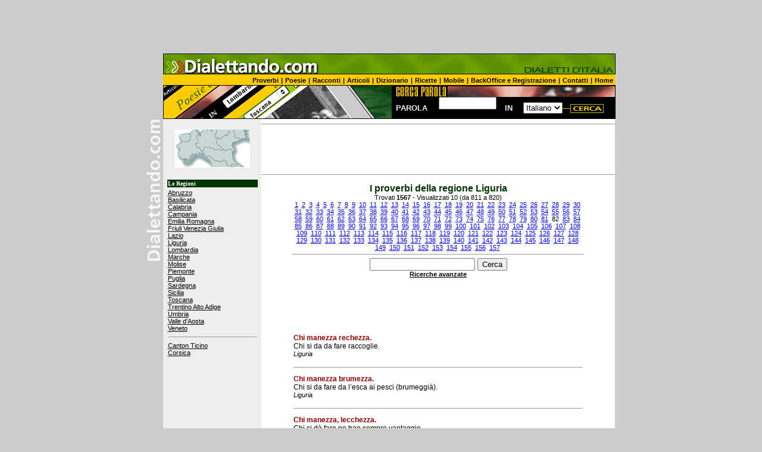

--- FILE ---
content_type: text/html; charset=iso-8859-1
request_url: https://www.dialettando.com/regioni/pages/proverbi_dialetto.lasso?cerca=&regione=Liguria&saltarec=810&results_curpage=82
body_size: 33069
content:



























<HTML><HEAD>
<TITLE>Liguria: dialetto, cultura e informazioni regionali</TITLE>

<META name="description" content="La regione Liguria su Dialettando.com. Il dialetto regionale e i dialetti locali. Informazioni linguistiche, culturali e turistiche.">


<META name="description" content="dialetti, dialetto Italia, proverbi dialettali, modi di dire, poesie, filastrocche, racconti, articoli, dizionario, scuola di dialetto, sapori regionali, scuola, ricerca, cucina, regionale, parole, dialettando, collabora, inserisci, golem100, golem, simonelli editore, simonelli, editore">

<link rel="stylesheet" href="/css/stili.css" type="text/css">

<link rel="alternate" media="only screen and (max-width: 640px)" href="https://m.dialettando.com/proverbi/dialetto/?regione=Liguria" />



<!-- Google tag (gtag.js) -->
<script async src="https://www.googletagmanager.com/gtag/js?id=G-TJZ3KE5F2S"></script>
<script>
  window.dataLayer = window.dataLayer || [];
  function gtag(){dataLayer.push(arguments);}
  gtag('js', new Date());

  gtag('config', 'G-TJZ3KE5F2S');
</script>




<script async src="//pagead2.googlesyndication.com/pagead/js/adsbygoogle.js"></script>
<script>
     (adsbygoogle = window.adsbygoogle || []).push({
          google_ad_client: "ca-pub-8321898425672450",
          enable_page_level_ads: true
     });
</script>


</HEAD>

<BODY BGCOLOR="#CCCCCC" leftmargin="0" topmargin="0" marginwidth="0" >



<script type="text/javascript">
if (screen.width <= 699) {
document.location = "https://m.dialettando.com/proverbi/dialetto/?regione=Liguria";
}
</script>




<script type="text/javascript">
window.google_analytics_uacct = "UA-2765216-17";
</script>
<CENTER>

<script async src="//pagead2.googlesyndication.com/pagead/js/adsbygoogle.js"></script>
<!-- dialettando_leader -->
<ins class="adsbygoogle"
     style="display:inline-block;width:970px;height:90px"
     data-ad-client="ca-pub-8321898425672450"
     data-ad-slot="5094291348"></ins>
<script>
(adsbygoogle = window.adsbygoogle || []).push({});
</script>


<!-- TESTATA -->
<TABLE WIDTH="788" BORDER="0" CELLPADDING="0" CELLSPACING="0">
<TR> 
 <TD ROWSPAN="2" BGCOLOR="#CCCCCC" WIDTH="28">
 <IMG SRC="/images/grigiosuptesta.gif" WIDTH="28" height="35"></TD>
<TD colspan="2" BGCOLOR="#FFCC00">
<A HREF="/"><img src="/images/dialettando_testata.jpg" width="760" height="35" border="0"></A>
</TD></TR>

<TR><TD colspan="2" BGCOLOR="#FFCC00" ALIGN="RIGHT">
<A HREF="/proverbi.lasso" class="menu_superiore">Proverbi</a> <font class="menu_superiore">|</font> <A HREF="/poesie.lasso" class="menu_superiore">Poesie</A> <font class="menu_superiore">|</font> <A HREF="/racconti.lasso" class="menu_superiore">Racconti</a> <font class="menu_superiore">|</font> <A HREF="/articoli/articoli.lasso" class="menu_superiore">Articoli</a> <font class="menu_superiore">|</font> <A HREF="/dizionario/dizionario.lasso" class="menu_superiore">Dizionario</a> <font class="menu_superiore">|</font> <A HREF="/ricette.lasso" class="menu_superiore">Ricette</a> <font class="menu_superiore">|</font> 

<A HREF="https://m.dialettando.com/proverbi/dialetto/?regione=Liguria" class="menu_superiore">Mobile</a> <font class="menu_superiore">|</font>

<A HREF="/backoffice/welcome.lasso" class="menu_superiore">BackOffice e Registrazione</a> <font class="menu_superiore">|</font> <A HREF="/contatti.lasso" class="menu_superiore">Contatti</a> <font class="menu_superiore">|</font> <A HREF="/" class="menu_superiore">Home</a>&nbsp;</td></tr>
 

<TR> 
<TD ROWSPAN=2 BGCOLOR="#CCCCCC" WIDTH=28>
<IMG SRC="/images/grigio2.gif" WIDTH=28 HEIGHT=57></TD>
<TD ROWSPAN=2 WIDTH=384 BGCOLOR="#000000">
<IMG SRC="/images/paginainternet.jpg" WIDTH=384 HEIGHT=57></TD>
<TD  WIDTH=376 BGCOLOR="#000000">
<IMG SRC="/images/occhisearch.gif" WIDTH=376 HEIGHT=20></TD>
</TR>
<TR> 
<TD WIDTH=376 HEIGHT=37 BGCOLOR="#000000" align="center" valign="middle"> 


<table width="100%" border="0" cellspacing="0" cellpadding="0">
<tr> 
 <td align="center" valign="middle">
 <font face="Verdana, Arial, Helvetica, sans-serif" size="2"><b>
 <font color="#EEEEEE">PAROLA</font></b></font></td>
<td w align="center" valign="middle"> 
<form action="/dizionario/hitlist_new.lasso" method="post">
<input type="hidden" name="-session" value="dialetti:0A01654E04f0224C14xH14C50100">
<input type="text" name="parola" size="10">
 </td>
 <td  align="center" valign="middle">
 <font face="Verdana, Arial, Helvetica, sans-serif" size="2">
 <b><font color="#EEEEEE">IN</font></b></font></td>
<td  align="right" valign="middle"> 
<SELECT name="campo">
<option>Italiano
<option>Dialetto
</SELECT></td>
<td  align="left" valign="middle"> 
<!--[[input type="submit" name="-nothing" value="CERCA"]]-->
<INPUT TYPE="image" src="/images/bot_cercaparola.gif"  name="-nothing" border="0">

</td>
</tr>
</table></form>


</TD></TR>

<TR> 
<TD valign="top" BGCOLOR="#CCCCCC">
<IMG SRC="/images/dialettandoverticale.gif" WIDTH="28" HEIGHT="400" ALT="Dialettando.com"></TD>
<TD COLSPAN=2 WIDTH=760 align="left" valign="top"> 



<!--BODY CONTENUTI PAGINA-->	
<TABLE BORDER="0" WIDTH="759" CELLSPACING="0" CELLPADDING="0" BGCOLOR="#FFFFFF">
<TR> 

<TD ALIGN="CENTER" VALIGN="TOP"  WIDTH="160" BGCOLOR="#EEEEEE"><br>


<a href="/regioni/pages/redir.lasso?region_code=10"><img src="/images/images_regioni/10.gif" border="0"></a><br><br>

<table border="0" width="156">
<tr><td bgcolor="#003300"><font face="Verdana" size="1" color="#ffffff"><b>Le Regioni</b></td></tr>
<tr><td >
<a href="/regioni/abruzzo.lasso" class="link_regioni">Abruzzo</a><br>
<a href="/regioni/basilicata.lasso" class="link_regioni">Basilicata</a><br>
<a href="/regioni/calabria.lasso" class="link_regioni">Calabria</a><br>
<a href="/regioni/campania.lasso" class="link_regioni">Campania</a><br>
<a href="/regioni/Emilia_Romagna.lasso" class="link_regioni">Emilia Romagna</a><br>
<a href="/regioni/Friuli_Venezia_Giulia.lasso" class="link_regioni">Friuli Venezia Giulia</a><br>
<a href="/regioni/Lazio.lasso" class="link_regioni">Lazio</a><br>
<a href="/regioni/Liguria.lasso" class="link_regioni">Liguria</a><br>
<a href="/regioni/Lombardia.lasso" class="link_regioni">Lombardia</a><br>
<a href="/regioni/Marche.lasso" class="link_regioni">Marche</a><br>
<a href="/regioni/Molise.lasso" class="link_regioni">Molise</a><br>
<a href="/regioni/Piemonte.lasso" class="link_regioni">Piemonte</a><br>
<a href="/regioni/Puglia.lasso" class="link_regioni">Puglia</a><br>
<a href="/regioni/Sardegna.lasso" class="link_regioni">Sardegna</a><br>
<a href="/regioni/Sicilia.lasso" class="link_regioni">Sicilia</a><br>
<a href="/regioni/Toscana.lasso" class="link_regioni">Toscana</a><br>
<a href="/regioni/Trentino_Alto_Adige.lasso" class="link_regioni">Trentino Alto Adige</a><br>
<a href="/regioni/Umbria.lasso" class="link_regioni">Umbria</a><br>
<a href="/regioni/Valle_Aosta.lasso" class="link_regioni">Valle d'Aosta</a><br>
<a href="/regioni/Veneto.lasso" class="link_regioni">Veneto</a>
<hr size="1"><a href="/regioni/Canton_Ticino.lasso" class="link_regioni">Canton Ticino</a><br>
<a href="/regioni/Corsica.lasso" class="link_regioni">Corsica</a><br>


</td></tr></table>

<br>


<center>
<script async src="//pagead2.googlesyndication.com/pagead/js/adsbygoogle.js"></script>
<!-- dialettando_all_B_160x600 -->
<ins class="adsbygoogle"
     style="display:inline-block;width:160px;height:600px"
     data-ad-client="ca-pub-8321898425672450"
     data-ad-slot="5450225001"></ins>
<script>
(adsbygoogle = window.adsbygoogle || []).push({});
</script>	
</center>



</td>



<TD ALIGN="center" VALIGN="TOP"  WIDTH="499"> 


<center><hr size="1">
<script async src="//pagead2.googlesyndication.com/pagead/js/adsbygoogle.js"></script>
<!-- dialettando_all_B_480x60_2 -->
<ins class="adsbygoogle"
     style="display:inline-block;width:468px;height:60px"
     data-ad-client="ca-pub-8321898425672450"
     data-ad-slot="8537375191"></ins>
<script>
(adsbygoogle = window.adsbygoogle || []).push({});
</script><p>
<hr size="1"></center>

<table width="490" border="0">
<tr><td>

<center>
<table border="0" width="490">
<tr><td align="center"><font class="titolopagina"><b>I proverbi della regione Liguria</b></font><br>
<font class="regioni_testo_small">Trovati <b>1567</b> - Visualizzati 10  (da 811 a 820)<br>







<a href="/regioni/pages/proverbi_dialetto.lasso?cerca=&regione=Liguria&saltarec=0&results_curpage=1">1</a>&nbsp;




<a href="/regioni/pages/proverbi_dialetto.lasso?cerca=&regione=Liguria&saltarec=10&results_curpage=2">2</a>&nbsp;




<a href="/regioni/pages/proverbi_dialetto.lasso?cerca=&regione=Liguria&saltarec=20&results_curpage=3">3</a>&nbsp;




<a href="/regioni/pages/proverbi_dialetto.lasso?cerca=&regione=Liguria&saltarec=30&results_curpage=4">4</a>&nbsp;




<a href="/regioni/pages/proverbi_dialetto.lasso?cerca=&regione=Liguria&saltarec=40&results_curpage=5">5</a>&nbsp;




<a href="/regioni/pages/proverbi_dialetto.lasso?cerca=&regione=Liguria&saltarec=50&results_curpage=6">6</a>&nbsp;




<a href="/regioni/pages/proverbi_dialetto.lasso?cerca=&regione=Liguria&saltarec=60&results_curpage=7">7</a>&nbsp;




<a href="/regioni/pages/proverbi_dialetto.lasso?cerca=&regione=Liguria&saltarec=70&results_curpage=8">8</a>&nbsp;




<a href="/regioni/pages/proverbi_dialetto.lasso?cerca=&regione=Liguria&saltarec=80&results_curpage=9">9</a>&nbsp;




<a href="/regioni/pages/proverbi_dialetto.lasso?cerca=&regione=Liguria&saltarec=90&results_curpage=10">10</a>&nbsp;




<a href="/regioni/pages/proverbi_dialetto.lasso?cerca=&regione=Liguria&saltarec=100&results_curpage=11">11</a>&nbsp;




<a href="/regioni/pages/proverbi_dialetto.lasso?cerca=&regione=Liguria&saltarec=110&results_curpage=12">12</a>&nbsp;




<a href="/regioni/pages/proverbi_dialetto.lasso?cerca=&regione=Liguria&saltarec=120&results_curpage=13">13</a>&nbsp;




<a href="/regioni/pages/proverbi_dialetto.lasso?cerca=&regione=Liguria&saltarec=130&results_curpage=14">14</a>&nbsp;




<a href="/regioni/pages/proverbi_dialetto.lasso?cerca=&regione=Liguria&saltarec=140&results_curpage=15">15</a>&nbsp;




<a href="/regioni/pages/proverbi_dialetto.lasso?cerca=&regione=Liguria&saltarec=150&results_curpage=16">16</a>&nbsp;




<a href="/regioni/pages/proverbi_dialetto.lasso?cerca=&regione=Liguria&saltarec=160&results_curpage=17">17</a>&nbsp;




<a href="/regioni/pages/proverbi_dialetto.lasso?cerca=&regione=Liguria&saltarec=170&results_curpage=18">18</a>&nbsp;




<a href="/regioni/pages/proverbi_dialetto.lasso?cerca=&regione=Liguria&saltarec=180&results_curpage=19">19</a>&nbsp;




<a href="/regioni/pages/proverbi_dialetto.lasso?cerca=&regione=Liguria&saltarec=190&results_curpage=20">20</a>&nbsp;




<a href="/regioni/pages/proverbi_dialetto.lasso?cerca=&regione=Liguria&saltarec=200&results_curpage=21">21</a>&nbsp;




<a href="/regioni/pages/proverbi_dialetto.lasso?cerca=&regione=Liguria&saltarec=210&results_curpage=22">22</a>&nbsp;




<a href="/regioni/pages/proverbi_dialetto.lasso?cerca=&regione=Liguria&saltarec=220&results_curpage=23">23</a>&nbsp;




<a href="/regioni/pages/proverbi_dialetto.lasso?cerca=&regione=Liguria&saltarec=230&results_curpage=24">24</a>&nbsp;




<a href="/regioni/pages/proverbi_dialetto.lasso?cerca=&regione=Liguria&saltarec=240&results_curpage=25">25</a>&nbsp;




<a href="/regioni/pages/proverbi_dialetto.lasso?cerca=&regione=Liguria&saltarec=250&results_curpage=26">26</a>&nbsp;




<a href="/regioni/pages/proverbi_dialetto.lasso?cerca=&regione=Liguria&saltarec=260&results_curpage=27">27</a>&nbsp;




<a href="/regioni/pages/proverbi_dialetto.lasso?cerca=&regione=Liguria&saltarec=270&results_curpage=28">28</a>&nbsp;




<a href="/regioni/pages/proverbi_dialetto.lasso?cerca=&regione=Liguria&saltarec=280&results_curpage=29">29</a>&nbsp;




<a href="/regioni/pages/proverbi_dialetto.lasso?cerca=&regione=Liguria&saltarec=290&results_curpage=30">30</a>&nbsp;




<a href="/regioni/pages/proverbi_dialetto.lasso?cerca=&regione=Liguria&saltarec=300&results_curpage=31">31</a>&nbsp;




<a href="/regioni/pages/proverbi_dialetto.lasso?cerca=&regione=Liguria&saltarec=310&results_curpage=32">32</a>&nbsp;




<a href="/regioni/pages/proverbi_dialetto.lasso?cerca=&regione=Liguria&saltarec=320&results_curpage=33">33</a>&nbsp;




<a href="/regioni/pages/proverbi_dialetto.lasso?cerca=&regione=Liguria&saltarec=330&results_curpage=34">34</a>&nbsp;




<a href="/regioni/pages/proverbi_dialetto.lasso?cerca=&regione=Liguria&saltarec=340&results_curpage=35">35</a>&nbsp;




<a href="/regioni/pages/proverbi_dialetto.lasso?cerca=&regione=Liguria&saltarec=350&results_curpage=36">36</a>&nbsp;




<a href="/regioni/pages/proverbi_dialetto.lasso?cerca=&regione=Liguria&saltarec=360&results_curpage=37">37</a>&nbsp;




<a href="/regioni/pages/proverbi_dialetto.lasso?cerca=&regione=Liguria&saltarec=370&results_curpage=38">38</a>&nbsp;




<a href="/regioni/pages/proverbi_dialetto.lasso?cerca=&regione=Liguria&saltarec=380&results_curpage=39">39</a>&nbsp;




<a href="/regioni/pages/proverbi_dialetto.lasso?cerca=&regione=Liguria&saltarec=390&results_curpage=40">40</a>&nbsp;




<a href="/regioni/pages/proverbi_dialetto.lasso?cerca=&regione=Liguria&saltarec=400&results_curpage=41">41</a>&nbsp;




<a href="/regioni/pages/proverbi_dialetto.lasso?cerca=&regione=Liguria&saltarec=410&results_curpage=42">42</a>&nbsp;




<a href="/regioni/pages/proverbi_dialetto.lasso?cerca=&regione=Liguria&saltarec=420&results_curpage=43">43</a>&nbsp;




<a href="/regioni/pages/proverbi_dialetto.lasso?cerca=&regione=Liguria&saltarec=430&results_curpage=44">44</a>&nbsp;




<a href="/regioni/pages/proverbi_dialetto.lasso?cerca=&regione=Liguria&saltarec=440&results_curpage=45">45</a>&nbsp;




<a href="/regioni/pages/proverbi_dialetto.lasso?cerca=&regione=Liguria&saltarec=450&results_curpage=46">46</a>&nbsp;




<a href="/regioni/pages/proverbi_dialetto.lasso?cerca=&regione=Liguria&saltarec=460&results_curpage=47">47</a>&nbsp;




<a href="/regioni/pages/proverbi_dialetto.lasso?cerca=&regione=Liguria&saltarec=470&results_curpage=48">48</a>&nbsp;




<a href="/regioni/pages/proverbi_dialetto.lasso?cerca=&regione=Liguria&saltarec=480&results_curpage=49">49</a>&nbsp;




<a href="/regioni/pages/proverbi_dialetto.lasso?cerca=&regione=Liguria&saltarec=490&results_curpage=50">50</a>&nbsp;




<a href="/regioni/pages/proverbi_dialetto.lasso?cerca=&regione=Liguria&saltarec=500&results_curpage=51">51</a>&nbsp;




<a href="/regioni/pages/proverbi_dialetto.lasso?cerca=&regione=Liguria&saltarec=510&results_curpage=52">52</a>&nbsp;




<a href="/regioni/pages/proverbi_dialetto.lasso?cerca=&regione=Liguria&saltarec=520&results_curpage=53">53</a>&nbsp;




<a href="/regioni/pages/proverbi_dialetto.lasso?cerca=&regione=Liguria&saltarec=530&results_curpage=54">54</a>&nbsp;




<a href="/regioni/pages/proverbi_dialetto.lasso?cerca=&regione=Liguria&saltarec=540&results_curpage=55">55</a>&nbsp;




<a href="/regioni/pages/proverbi_dialetto.lasso?cerca=&regione=Liguria&saltarec=550&results_curpage=56">56</a>&nbsp;




<a href="/regioni/pages/proverbi_dialetto.lasso?cerca=&regione=Liguria&saltarec=560&results_curpage=57">57</a>&nbsp;




<a href="/regioni/pages/proverbi_dialetto.lasso?cerca=&regione=Liguria&saltarec=570&results_curpage=58">58</a>&nbsp;




<a href="/regioni/pages/proverbi_dialetto.lasso?cerca=&regione=Liguria&saltarec=580&results_curpage=59">59</a>&nbsp;




<a href="/regioni/pages/proverbi_dialetto.lasso?cerca=&regione=Liguria&saltarec=590&results_curpage=60">60</a>&nbsp;




<a href="/regioni/pages/proverbi_dialetto.lasso?cerca=&regione=Liguria&saltarec=600&results_curpage=61">61</a>&nbsp;




<a href="/regioni/pages/proverbi_dialetto.lasso?cerca=&regione=Liguria&saltarec=610&results_curpage=62">62</a>&nbsp;




<a href="/regioni/pages/proverbi_dialetto.lasso?cerca=&regione=Liguria&saltarec=620&results_curpage=63">63</a>&nbsp;




<a href="/regioni/pages/proverbi_dialetto.lasso?cerca=&regione=Liguria&saltarec=630&results_curpage=64">64</a>&nbsp;




<a href="/regioni/pages/proverbi_dialetto.lasso?cerca=&regione=Liguria&saltarec=640&results_curpage=65">65</a>&nbsp;




<a href="/regioni/pages/proverbi_dialetto.lasso?cerca=&regione=Liguria&saltarec=650&results_curpage=66">66</a>&nbsp;




<a href="/regioni/pages/proverbi_dialetto.lasso?cerca=&regione=Liguria&saltarec=660&results_curpage=67">67</a>&nbsp;




<a href="/regioni/pages/proverbi_dialetto.lasso?cerca=&regione=Liguria&saltarec=670&results_curpage=68">68</a>&nbsp;




<a href="/regioni/pages/proverbi_dialetto.lasso?cerca=&regione=Liguria&saltarec=680&results_curpage=69">69</a>&nbsp;




<a href="/regioni/pages/proverbi_dialetto.lasso?cerca=&regione=Liguria&saltarec=690&results_curpage=70">70</a>&nbsp;




<a href="/regioni/pages/proverbi_dialetto.lasso?cerca=&regione=Liguria&saltarec=700&results_curpage=71">71</a>&nbsp;




<a href="/regioni/pages/proverbi_dialetto.lasso?cerca=&regione=Liguria&saltarec=710&results_curpage=72">72</a>&nbsp;




<a href="/regioni/pages/proverbi_dialetto.lasso?cerca=&regione=Liguria&saltarec=720&results_curpage=73">73</a>&nbsp;




<a href="/regioni/pages/proverbi_dialetto.lasso?cerca=&regione=Liguria&saltarec=730&results_curpage=74">74</a>&nbsp;




<a href="/regioni/pages/proverbi_dialetto.lasso?cerca=&regione=Liguria&saltarec=740&results_curpage=75">75</a>&nbsp;




<a href="/regioni/pages/proverbi_dialetto.lasso?cerca=&regione=Liguria&saltarec=750&results_curpage=76">76</a>&nbsp;




<a href="/regioni/pages/proverbi_dialetto.lasso?cerca=&regione=Liguria&saltarec=760&results_curpage=77">77</a>&nbsp;




<a href="/regioni/pages/proverbi_dialetto.lasso?cerca=&regione=Liguria&saltarec=770&results_curpage=78">78</a>&nbsp;




<a href="/regioni/pages/proverbi_dialetto.lasso?cerca=&regione=Liguria&saltarec=780&results_curpage=79">79</a>&nbsp;




<a href="/regioni/pages/proverbi_dialetto.lasso?cerca=&regione=Liguria&saltarec=790&results_curpage=80">80</a>&nbsp;




<a href="/regioni/pages/proverbi_dialetto.lasso?cerca=&regione=Liguria&saltarec=800&results_curpage=81">81</a>&nbsp;




<font>82</font>&nbsp;




<a href="/regioni/pages/proverbi_dialetto.lasso?cerca=&regione=Liguria&saltarec=820&results_curpage=83">83</a>&nbsp;




<a href="/regioni/pages/proverbi_dialetto.lasso?cerca=&regione=Liguria&saltarec=830&results_curpage=84">84</a>&nbsp;




<a href="/regioni/pages/proverbi_dialetto.lasso?cerca=&regione=Liguria&saltarec=840&results_curpage=85">85</a>&nbsp;




<a href="/regioni/pages/proverbi_dialetto.lasso?cerca=&regione=Liguria&saltarec=850&results_curpage=86">86</a>&nbsp;




<a href="/regioni/pages/proverbi_dialetto.lasso?cerca=&regione=Liguria&saltarec=860&results_curpage=87">87</a>&nbsp;




<a href="/regioni/pages/proverbi_dialetto.lasso?cerca=&regione=Liguria&saltarec=870&results_curpage=88">88</a>&nbsp;




<a href="/regioni/pages/proverbi_dialetto.lasso?cerca=&regione=Liguria&saltarec=880&results_curpage=89">89</a>&nbsp;




<a href="/regioni/pages/proverbi_dialetto.lasso?cerca=&regione=Liguria&saltarec=890&results_curpage=90">90</a>&nbsp;




<a href="/regioni/pages/proverbi_dialetto.lasso?cerca=&regione=Liguria&saltarec=900&results_curpage=91">91</a>&nbsp;




<a href="/regioni/pages/proverbi_dialetto.lasso?cerca=&regione=Liguria&saltarec=910&results_curpage=92">92</a>&nbsp;




<a href="/regioni/pages/proverbi_dialetto.lasso?cerca=&regione=Liguria&saltarec=920&results_curpage=93">93</a>&nbsp;




<a href="/regioni/pages/proverbi_dialetto.lasso?cerca=&regione=Liguria&saltarec=930&results_curpage=94">94</a>&nbsp;




<a href="/regioni/pages/proverbi_dialetto.lasso?cerca=&regione=Liguria&saltarec=940&results_curpage=95">95</a>&nbsp;




<a href="/regioni/pages/proverbi_dialetto.lasso?cerca=&regione=Liguria&saltarec=950&results_curpage=96">96</a>&nbsp;




<a href="/regioni/pages/proverbi_dialetto.lasso?cerca=&regione=Liguria&saltarec=960&results_curpage=97">97</a>&nbsp;




<a href="/regioni/pages/proverbi_dialetto.lasso?cerca=&regione=Liguria&saltarec=970&results_curpage=98">98</a>&nbsp;




<a href="/regioni/pages/proverbi_dialetto.lasso?cerca=&regione=Liguria&saltarec=980&results_curpage=99">99</a>&nbsp;




<a href="/regioni/pages/proverbi_dialetto.lasso?cerca=&regione=Liguria&saltarec=990&results_curpage=100">100</a>&nbsp;




<a href="/regioni/pages/proverbi_dialetto.lasso?cerca=&regione=Liguria&saltarec=1000&results_curpage=101">101</a>&nbsp;




<a href="/regioni/pages/proverbi_dialetto.lasso?cerca=&regione=Liguria&saltarec=1010&results_curpage=102">102</a>&nbsp;




<a href="/regioni/pages/proverbi_dialetto.lasso?cerca=&regione=Liguria&saltarec=1020&results_curpage=103">103</a>&nbsp;




<a href="/regioni/pages/proverbi_dialetto.lasso?cerca=&regione=Liguria&saltarec=1030&results_curpage=104">104</a>&nbsp;




<a href="/regioni/pages/proverbi_dialetto.lasso?cerca=&regione=Liguria&saltarec=1040&results_curpage=105">105</a>&nbsp;




<a href="/regioni/pages/proverbi_dialetto.lasso?cerca=&regione=Liguria&saltarec=1050&results_curpage=106">106</a>&nbsp;




<a href="/regioni/pages/proverbi_dialetto.lasso?cerca=&regione=Liguria&saltarec=1060&results_curpage=107">107</a>&nbsp;




<a href="/regioni/pages/proverbi_dialetto.lasso?cerca=&regione=Liguria&saltarec=1070&results_curpage=108">108</a>&nbsp;




<a href="/regioni/pages/proverbi_dialetto.lasso?cerca=&regione=Liguria&saltarec=1080&results_curpage=109">109</a>&nbsp;




<a href="/regioni/pages/proverbi_dialetto.lasso?cerca=&regione=Liguria&saltarec=1090&results_curpage=110">110</a>&nbsp;




<a href="/regioni/pages/proverbi_dialetto.lasso?cerca=&regione=Liguria&saltarec=1100&results_curpage=111">111</a>&nbsp;




<a href="/regioni/pages/proverbi_dialetto.lasso?cerca=&regione=Liguria&saltarec=1110&results_curpage=112">112</a>&nbsp;




<a href="/regioni/pages/proverbi_dialetto.lasso?cerca=&regione=Liguria&saltarec=1120&results_curpage=113">113</a>&nbsp;




<a href="/regioni/pages/proverbi_dialetto.lasso?cerca=&regione=Liguria&saltarec=1130&results_curpage=114">114</a>&nbsp;




<a href="/regioni/pages/proverbi_dialetto.lasso?cerca=&regione=Liguria&saltarec=1140&results_curpage=115">115</a>&nbsp;




<a href="/regioni/pages/proverbi_dialetto.lasso?cerca=&regione=Liguria&saltarec=1150&results_curpage=116">116</a>&nbsp;




<a href="/regioni/pages/proverbi_dialetto.lasso?cerca=&regione=Liguria&saltarec=1160&results_curpage=117">117</a>&nbsp;




<a href="/regioni/pages/proverbi_dialetto.lasso?cerca=&regione=Liguria&saltarec=1170&results_curpage=118">118</a>&nbsp;




<a href="/regioni/pages/proverbi_dialetto.lasso?cerca=&regione=Liguria&saltarec=1180&results_curpage=119">119</a>&nbsp;




<a href="/regioni/pages/proverbi_dialetto.lasso?cerca=&regione=Liguria&saltarec=1190&results_curpage=120">120</a>&nbsp;




<a href="/regioni/pages/proverbi_dialetto.lasso?cerca=&regione=Liguria&saltarec=1200&results_curpage=121">121</a>&nbsp;




<a href="/regioni/pages/proverbi_dialetto.lasso?cerca=&regione=Liguria&saltarec=1210&results_curpage=122">122</a>&nbsp;




<a href="/regioni/pages/proverbi_dialetto.lasso?cerca=&regione=Liguria&saltarec=1220&results_curpage=123">123</a>&nbsp;




<a href="/regioni/pages/proverbi_dialetto.lasso?cerca=&regione=Liguria&saltarec=1230&results_curpage=124">124</a>&nbsp;




<a href="/regioni/pages/proverbi_dialetto.lasso?cerca=&regione=Liguria&saltarec=1240&results_curpage=125">125</a>&nbsp;




<a href="/regioni/pages/proverbi_dialetto.lasso?cerca=&regione=Liguria&saltarec=1250&results_curpage=126">126</a>&nbsp;




<a href="/regioni/pages/proverbi_dialetto.lasso?cerca=&regione=Liguria&saltarec=1260&results_curpage=127">127</a>&nbsp;




<a href="/regioni/pages/proverbi_dialetto.lasso?cerca=&regione=Liguria&saltarec=1270&results_curpage=128">128</a>&nbsp;




<a href="/regioni/pages/proverbi_dialetto.lasso?cerca=&regione=Liguria&saltarec=1280&results_curpage=129">129</a>&nbsp;




<a href="/regioni/pages/proverbi_dialetto.lasso?cerca=&regione=Liguria&saltarec=1290&results_curpage=130">130</a>&nbsp;




<a href="/regioni/pages/proverbi_dialetto.lasso?cerca=&regione=Liguria&saltarec=1300&results_curpage=131">131</a>&nbsp;




<a href="/regioni/pages/proverbi_dialetto.lasso?cerca=&regione=Liguria&saltarec=1310&results_curpage=132">132</a>&nbsp;




<a href="/regioni/pages/proverbi_dialetto.lasso?cerca=&regione=Liguria&saltarec=1320&results_curpage=133">133</a>&nbsp;




<a href="/regioni/pages/proverbi_dialetto.lasso?cerca=&regione=Liguria&saltarec=1330&results_curpage=134">134</a>&nbsp;




<a href="/regioni/pages/proverbi_dialetto.lasso?cerca=&regione=Liguria&saltarec=1340&results_curpage=135">135</a>&nbsp;




<a href="/regioni/pages/proverbi_dialetto.lasso?cerca=&regione=Liguria&saltarec=1350&results_curpage=136">136</a>&nbsp;




<a href="/regioni/pages/proverbi_dialetto.lasso?cerca=&regione=Liguria&saltarec=1360&results_curpage=137">137</a>&nbsp;




<a href="/regioni/pages/proverbi_dialetto.lasso?cerca=&regione=Liguria&saltarec=1370&results_curpage=138">138</a>&nbsp;




<a href="/regioni/pages/proverbi_dialetto.lasso?cerca=&regione=Liguria&saltarec=1380&results_curpage=139">139</a>&nbsp;




<a href="/regioni/pages/proverbi_dialetto.lasso?cerca=&regione=Liguria&saltarec=1390&results_curpage=140">140</a>&nbsp;




<a href="/regioni/pages/proverbi_dialetto.lasso?cerca=&regione=Liguria&saltarec=1400&results_curpage=141">141</a>&nbsp;




<a href="/regioni/pages/proverbi_dialetto.lasso?cerca=&regione=Liguria&saltarec=1410&results_curpage=142">142</a>&nbsp;




<a href="/regioni/pages/proverbi_dialetto.lasso?cerca=&regione=Liguria&saltarec=1420&results_curpage=143">143</a>&nbsp;




<a href="/regioni/pages/proverbi_dialetto.lasso?cerca=&regione=Liguria&saltarec=1430&results_curpage=144">144</a>&nbsp;




<a href="/regioni/pages/proverbi_dialetto.lasso?cerca=&regione=Liguria&saltarec=1440&results_curpage=145">145</a>&nbsp;




<a href="/regioni/pages/proverbi_dialetto.lasso?cerca=&regione=Liguria&saltarec=1450&results_curpage=146">146</a>&nbsp;




<a href="/regioni/pages/proverbi_dialetto.lasso?cerca=&regione=Liguria&saltarec=1460&results_curpage=147">147</a>&nbsp;




<a href="/regioni/pages/proverbi_dialetto.lasso?cerca=&regione=Liguria&saltarec=1470&results_curpage=148">148</a>&nbsp;




<a href="/regioni/pages/proverbi_dialetto.lasso?cerca=&regione=Liguria&saltarec=1480&results_curpage=149">149</a>&nbsp;




<a href="/regioni/pages/proverbi_dialetto.lasso?cerca=&regione=Liguria&saltarec=1490&results_curpage=150">150</a>&nbsp;




<a href="/regioni/pages/proverbi_dialetto.lasso?cerca=&regione=Liguria&saltarec=1500&results_curpage=151">151</a>&nbsp;




<a href="/regioni/pages/proverbi_dialetto.lasso?cerca=&regione=Liguria&saltarec=1510&results_curpage=152">152</a>&nbsp;




<a href="/regioni/pages/proverbi_dialetto.lasso?cerca=&regione=Liguria&saltarec=1520&results_curpage=153">153</a>&nbsp;




<a href="/regioni/pages/proverbi_dialetto.lasso?cerca=&regione=Liguria&saltarec=1530&results_curpage=154">154</a>&nbsp;




<a href="/regioni/pages/proverbi_dialetto.lasso?cerca=&regione=Liguria&saltarec=1540&results_curpage=155">155</a>&nbsp;




<a href="/regioni/pages/proverbi_dialetto.lasso?cerca=&regione=Liguria&saltarec=1550&results_curpage=156">156</a>&nbsp;




<a href="/regioni/pages/proverbi_dialetto.lasso?cerca=&regione=Liguria&saltarec=1560&results_curpage=157">157</a>&nbsp;

<hr size="1">
</font>


<form method="post" action="/regioni/pages/proverbi_dialetto.lasso">
<input type="hidden" name="regione" value="Liguria">
<input type="text" name="cerca">
<input type="submit" name="-nothing" value="Cerca"><br>
<a href="/regioni/pages/search.lasso" class="regioni_testo_small">Ricerche avanzate</a>
</form>

<p>
<center>
<script async src="//pagead2.googlesyndication.com/pagead/js/adsbygoogle.js"></script>
<!-- dialettando_all_B_480x60_2 -->
<ins class="adsbygoogle"
     style="display:inline-block;width:468px;height:60px"
     data-ad-client="ca-pub-8321898425672450"
     data-ad-slot="8537375191"></ins>
<script>
(adsbygoogle = window.adsbygoogle || []).push({});
</script><p>
</center>



<table border="0" width="490" cellpadding="2" cellspacing="0">

<tr>
<td  align="left" valign="top" bgcolor="#ffffff"><p>
<font class="proverbi_hitlist_titolo">Chi manezza rechezza.
	</font><br>
<font class="proverbi_hitlist_titolo_2">Chi si da da fare raccoglie.
</font><br>
<font class="articoli_hitlist_autore">Liguria</font><br>
</p>
<p><hr size="1"></td></tr>


<tr>
<td  align="left" valign="top" bgcolor="#ffffff"><p>
<font class="proverbi_hitlist_titolo">Chi manezza brumezza.	</font><br>
<font class="proverbi_hitlist_titolo_2">Chi si da fare da l’esca ai pesci (brumeggi&#224;).</font><br>
<font class="articoli_hitlist_autore">Liguria</font><br>
</p>
<p><hr size="1"></td></tr>


<tr>
<td  align="left" valign="top" bgcolor="#ffffff"><p>
<font class="proverbi_hitlist_titolo">Chi manezza, lecchezza. 	</font><br>
<font class="proverbi_hitlist_titolo_2">Chi si d&#224; fare ne trae sempre vantaggio.</font><br>
<font class="articoli_hitlist_autore">Liguria</font><br>
</p>
<p><hr size="1"></td></tr>


<tr>
<td  align="left" valign="top" bgcolor="#ffffff"><p>
<font class="proverbi_hitlist_titolo">Chi manezza n&#246; penezza.	</font><br>
<font class="proverbi_hitlist_titolo_2">Chi si da da fare non manca mai di niente. 
</font><br>
<font class="articoli_hitlist_autore">Liguria</font><br>
</p>
<p><hr size="1"></td></tr>


<tr>
<td  align="left" valign="top" bgcolor="#ffffff"><p>
<font class="proverbi_hitlist_titolo">Chi m&#228; naviga m&#228; arriva.	</font><br>
<font class="proverbi_hitlist_titolo_2">Chi male naviga male arriva.</font><br>
<font class="articoli_hitlist_autore">Liguria</font><br>
</p>
<p><hr size="1"></td></tr>


<tr>
<td  align="left" valign="top" bgcolor="#ffffff"><p>
<font class="proverbi_hitlist_titolo">Chi m&#226; intende pezo resp&#246;nde.</font><br>
<font class="proverbi_hitlist_titolo_2">Chi male capisce peggio risponde.</font><br>
<font class="articoli_hitlist_autore">Liguria</font><br>
</p>
<p><hr size="1"></td></tr>


<tr>
<td  align="left" valign="top" bgcolor="#ffffff"><p>
<font class="proverbi_hitlist_titolo">Chi m&#226; fa m&#226; pensa.</font><br>
<font class="proverbi_hitlist_titolo_2">Chi fa del male (a tutti), male pensa (di tutti).</font><br>
<font class="articoli_hitlist_autore">Liguria</font><br>
</p>
<p><hr size="1"></td></tr>


<tr>
<td  align="left" valign="top" bgcolor="#ffffff"><p>
<font class="proverbi_hitlist_titolo">Chi l&#242;va frescu lova nettu.	</font><br>
<font class="proverbi_hitlist_titolo_2">Chi lava panni sporchi da poco lava bene.</font><br>
<font class="articoli_hitlist_autore">Liguria</font><br>
</p>
<p><hr size="1"></td></tr>


<tr>
<td  align="left" valign="top" bgcolor="#ffffff"><p>
<font class="proverbi_hitlist_titolo">Chi loda o m&#226;, co-i boin o no peu st&#226;. </font><br>
<font class="proverbi_hitlist_titolo_2">Chi loda il male, non pu&#242; stare con i buoni.</font><br>
<font class="articoli_hitlist_autore">Liguria</font><br>
</p>
<p><hr size="1"></td></tr>


<tr>
<td  align="left" valign="top" bgcolor="#ffffff"><p>
<font class="proverbi_hitlist_titolo">Chi l&#39;ha d&#39;&#246;u, chi l&#39;ha d&#39;argento, chi ghe d&#224; di casci drento. 	</font><br>
<font class="proverbi_hitlist_titolo_2">Chi ce l&#39;ha d&#39;oro, chi ce l&#39;ha d&#39;argento, chi per dargli dei calci dentro.</font><br>
<font class="articoli_hitlist_autore">Liguria</font><br>
</p>
<p><hr size="1"></td></tr>


</table>


</td></tr></table>

</center>


<table border="0" width=490">
<tr><td align="left" valign="top">


<a href="/regioni/pages/proverbi_dialetto.lasso?saltarec=800&cerca=&regione=Liguria" class="titolinoverdone">PRECEDENTI</a>


</td><td align="right" valign="top">

<a href="/regioni/pages/proverbi_dialetto.lasso?saltarec=820&cerca=&regione=Liguria" class="titolinoverdone">PROSSIMI</a>
</td></tr></table>






</td></tr></table>
<br>
<center>
<script async src="//pagead2.googlesyndication.com/pagead/js/adsbygoogle.js"></script>
<!-- dialettando_336x280 -->
<ins class="adsbygoogle"
     style="display:block"
     data-ad-client="ca-pub-8321898425672450"
     data-ad-slot="3039753897"
     data-ad-format="auto"
     data-full-width-responsive="true"></ins>
<script>
(adsbygoogle = window.adsbygoogle || []).push({});
</script><p>
</center>

</td>

<!-- 

[include:'/included_parts/include_barra_dx.lasso']

 -->

</tr>


 

<TR><TD COLSPAN=3 BGCOLOR="#669900" align="right"> 
 
<FONT class="menu_orizzontale">
dialettando.com  &copy; 2003-2023  <a href="http://www.golem100.com/" Target="_blank" class="menu_orizzontale">
<B>Golem100</b></a> -   All rights reserved</B> |  <A HREF="/contatti.lasso" class="menu_orizzontale">Contatti</FONT></a>&nbsp; 
 
</TD></TR>
</TABLE>
<!--chiusura tabella contenuti e generale-->
</TD></TR>
</TABLE>

<br>


</CENTER>

                                               
                                                                                           
                                            
</BODY>
</HTML>



--- FILE ---
content_type: text/html; charset=utf-8
request_url: https://www.google.com/recaptcha/api2/aframe
body_size: 269
content:
<!DOCTYPE HTML><html><head><meta http-equiv="content-type" content="text/html; charset=UTF-8"></head><body><script nonce="Pj1ixxPHQCuyrN5AEjZzGg">/** Anti-fraud and anti-abuse applications only. See google.com/recaptcha */ try{var clients={'sodar':'https://pagead2.googlesyndication.com/pagead/sodar?'};window.addEventListener("message",function(a){try{if(a.source===window.parent){var b=JSON.parse(a.data);var c=clients[b['id']];if(c){var d=document.createElement('img');d.src=c+b['params']+'&rc='+(localStorage.getItem("rc::a")?sessionStorage.getItem("rc::b"):"");window.document.body.appendChild(d);sessionStorage.setItem("rc::e",parseInt(sessionStorage.getItem("rc::e")||0)+1);localStorage.setItem("rc::h",'1770041151187');}}}catch(b){}});window.parent.postMessage("_grecaptcha_ready", "*");}catch(b){}</script></body></html>